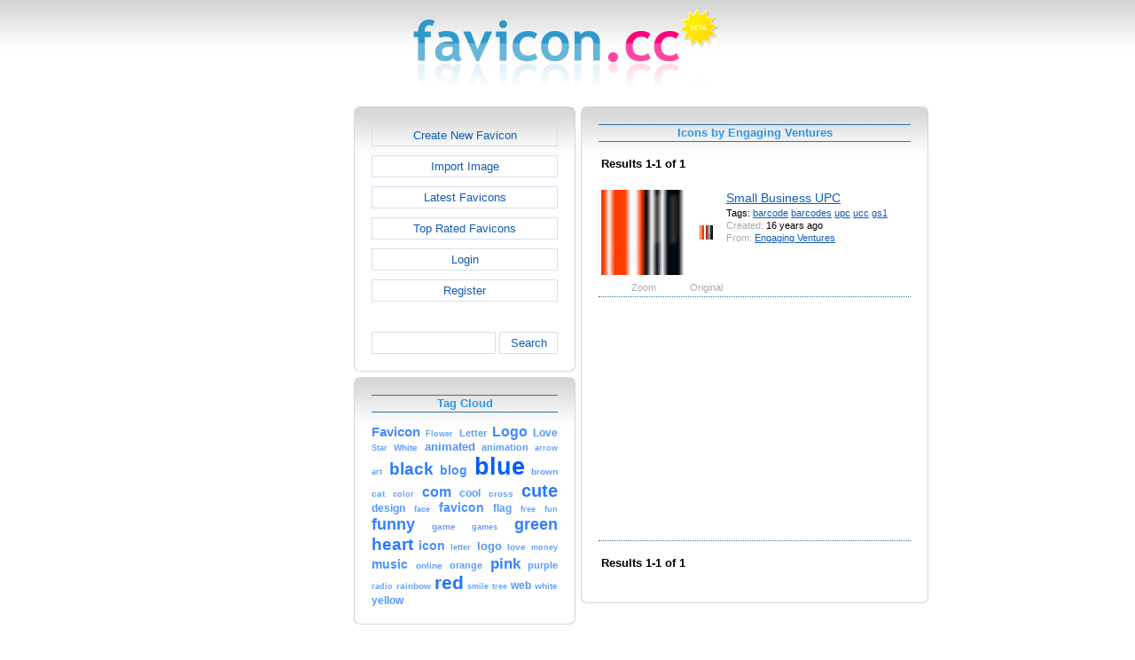

--- FILE ---
content_type: text/html; charset=utf-8
request_url: https://www.google.com/recaptcha/api2/aframe
body_size: 266
content:
<!DOCTYPE HTML><html><head><meta http-equiv="content-type" content="text/html; charset=UTF-8"></head><body><script nonce="4eqOX8W0bss1dNhy75Ew4Q">/** Anti-fraud and anti-abuse applications only. See google.com/recaptcha */ try{var clients={'sodar':'https://pagead2.googlesyndication.com/pagead/sodar?'};window.addEventListener("message",function(a){try{if(a.source===window.parent){var b=JSON.parse(a.data);var c=clients[b['id']];if(c){var d=document.createElement('img');d.src=c+b['params']+'&rc='+(localStorage.getItem("rc::a")?sessionStorage.getItem("rc::b"):"");window.document.body.appendChild(d);sessionStorage.setItem("rc::e",parseInt(sessionStorage.getItem("rc::e")||0)+1);localStorage.setItem("rc::h",'1769086793201');}}}catch(b){}});window.parent.postMessage("_grecaptcha_ready", "*");}catch(b){}</script></body></html>

--- FILE ---
content_type: text/css
request_url: https://www.favicon.cc/css/style.css
body_size: 2373
content:
body{background-image:url("../images/background.png");background-repeat:repeat-x;font:83%/1.4 arial,helvetica,sans-serif;margin:10px 0;padding:0;text-align:center;color:#000}textarea{background-image:url("../images/background.png");background-repeat:repeat-x;border:1px dotted #2677b5}img{border:0}ul{text-align:left}a{color:#105cb6;outline:0}a:visited{color:#105cb6}a:hover,a:focus{color:#003}a:active{color:#000}h1{font-size:1em;color:#3096e5;margin:0 0 1em 0;border:1px solid #2677b5;border-style:solid none solid none;text-align:center}h2{color:#3096e5;margin:0;font-size:1.2em}.center{margin-left:auto;margin-right:auto;border-collapse:collapse}.center tr{vertical-align:top}.center td{padding:0}hr{border:0;background-color:#d3dfed;height:1px;width:90%}form{margin:0}.zoomed{image-rendering:-moz-crisp-edges;image-rendering:-o-crisp-edges;image-rendering:-webkit-optimize-contrast;-ms-interpolation-mode:nearest-neighbor;image-rendering:crisp-edges}.search_box input{float:left;width:134px;height:19px;border:1px solid #d3dfed;padding-top:3px;padding-left:2px;padding-right:2px}.search_box .fav_button{width:60px;float:right}#address_bar{background-image:url('../images/favicon.cc/ie.png');height:71px;width:182px;margin-left:auto;margin-right:auto;position:relative;text-align:left;vertical-align:top}#cursor_preview{height:71px;width:232px;margin-left:auto;margin-right:auto;position:relative;text-align:left;vertical-align:top}#preview_message{height:71px}#moving_cursor{position:absolute;float:left;left:11px;top:11px}#browser_favicon{max-width:16px;position:relative;top:35px;left:83px}#current_color{border:1px solid #d3dfed}#current_color td{border:1px solid #d3dfed;width:20px;height:20px;background-color:#fff}.fav_button{padding:2px;display:block;border:1px solid #d3dfed;text-decoration:none;margin:0;height:19px;line-height:19px;margin-bottom:10px}.fav_button:hover{border:1px solid #3096e5}#big_icon{border:1px solid #d3dfed;cursor:url("../images/cursors/pen.cur"),pointer}#big_icon_view{min-width:354px;position:relative}.big_icon_background{border:1px solid #d3dfed;width:20px;height:18px;padding:0;margin:0;position:relative;float:left;background-image:url('../images/cell_background.png')}.big_icon_element{width:20px;height:18px}.big_icon_element_hover:hover{border:1px dashed #999}.outer_element{display:none}.slider_link{text-align:right;font-size:.8em;text-align:center}#animation_frame{display:none;width:354px}#animation_frame table{width:100%}#animation_frame .fav_button{margin-bottom:8px}#animation_link_hide{display:none}#link_smaller{display:none}.howto{margin-left:7px;padding-left:7px}#color_box{width:260px;text-align:center}#preview_box{text-align:center}.icon_row{font-size:.8em;margin:0;border-bottom-width:1px;border-bottom-style:dotted;border-bottom-color:#2677b5}#star{LIST-STYLE:none;MARGIN:0;PADDING:0;WIDTH:85px;HEIGHT:20px;LEFT:10px;toP:-5px;POSITION:relative;FLOAT:left;BACKGROUND:url("../star_rating/stars.gif") repeat-x;CURSOR:pointer}#star li{PADDING:0;MARGIN:0;FLOAT:left;DISPLAY:block;WIDTH:85px;HEIGHT:20px;TEXT-DECORATION:none;text-indent:-9000px;Z-INDEX:20;POSITION:absolute;PADDING:0}#current_star{BACKGROUND:url("../star_rating/stars.gif") left 25px;FONT-SIZE:1px}#percentage{LEFT:17px;POSITION:relative;FLOAT:left;FONT-SIZE:13px;FONT-FAMILY:Arial;COLOR:#888}.tag_cloud{text-align:justify;font:100%/1.2 arial,sans-serif;font-weight:bold;overflow:hidden}.tag_cloud a:link{text-decoration:none}.tag_cloud a:visited{text-decoration:none}.tag_cloud a:active{text-decoration:none}.tag_cloud a:hover{text-decoration:none}.stats thead td{font-weight:bold;border-top-width:1px;border-top-style:solid;border-top-color:#2677b5;border-bottom-width:1px;border-bottom-style:solid;border-bottom-color:#2677b5}.tool{text-align:left}.tool img{position:relative;top:1px;height:16px;width:16px;padding-left:.3em}.not-rounded-box{margin-left:3px;margin-right:3px;margin-top:0;margin-bottom:6px}.rounded-box{background:#f4f4f5 url("../images/background.png") repeat-x top;margin-left:3px;margin-right:3px;margin-top:0;margin-bottom:6px}.rounded-top{background:transparent url("../images/rounded_corners/top.png") repeat-x top}.rounded-bottom{background:transparent url("../images/rounded_corners/top.png") repeat-x bottom}.rounded-right{background:transparent url("../images/rounded_corners/left.png") repeat-y right}.rounded-left{background:transparent url("../images/rounded_corners/left.png") repeat-y left}.rounded-left-top{background:transparent url("../images/rounded_corners/left-top.gif") no-repeat top left}.rounded-left-bottom{background:transparent url("../images/rounded_corners/left-bottom.gif") no-repeat bottom left}.rounded-right-top{background:transparent url("../images/rounded_corners/right-top.gif") no-repeat top right}.rounded-right-bottom{background:transparent url("../images/rounded_corners/right-bottom.gif") no-repeat bottom right}.rounded-box-content{padding:20px;text-align:left}#wait_window{height:200px;width:300px;-moz-border-radius:15px;border-radius:15px;background-color:white;position:absolute;text-align:center;border:1px solid #ccc;-moz-box-shadow:6px 6px 6px #ddd;box-shadow:6px 6px 6px #ddd}.extra_large_box{width:706px}.large_box{width:352px}.small_box{width:210px}.footer{color:#777;font-size:.7em}.footer a{color:#777}p.break{margin-bottom:2em}.replacement{background:#78bbfa;background-image:-webkit-gradient(linear,left bottom,left top,color-stop(0.34,#2195d9),color-stop(0.67,#3cb3ff));background-image:-moz-linear-gradient(center bottom,#2195d9 34%,#3cb3ff 67%);text-shadow:1px 1px 4px #333;position:relative;margin-left:auto;margin-right:auto;margin-top:0;margin-bottom:0;font-size:60px;font-weight:bold;color:white;overflow:hidden;text-align:center}.replacement_size_info{position:absolute;font-size:10px;margin:4px;right:0;bottom:0;text-align:right}.last_color_border{border-radius:2px;border:1px solid #aaa;position:relative;float:left;margin-right:3px}.last_color_middle{border:1px solid white;padding:0;margin:0;background-image:url('../images/cell_background.png')}#preview_image{margin-left:auto;margin-right:auto;margin-top:10px;margin-bottom:10px}.status_info{border-style:dotted;border-color:#15eb32;border-width:2px;padding:1px;color:green}.status_error{border-style:dotted;border-color:red;border-width:2px;padding:1px;color:red}.slider{cursor:e-resize;border-color:#aaa;background-color:#8e8d8d}#plugin{color:#000;display:block;font-size:11px;padding:7px 10px 6px 10px;z-index:1;top:0;left:0;width:199px;height:180px}#plugin br{clear:both;margin:0;padding:0}#color_hex_string{float:left;position:relative;top:-1px;color:#000;text-decoration:none}#current_color_box{float:left;width:10px;height:10px;background:#FFF;margin-right:4px;margin-top:2px}#sv_box{background:#0084ff url('/color_picker/media/SatVal.png');position:relative;cursor:crosshair;float:left;height:166px;width:167px;margin-right:10px;-moz-user-select:none;-khtml-user-select:none;user-select:none;filter:"progid:DXImageTransform.Microsoft.AlphaImageLoader(src='/color_picker/media/SatVal.png', sizingMethod='scale')"}#saturation_value_slider{background:url('/color_picker/media/slide.gif');height:9px;width:9px;position:absolute;line-height:1px}#hue_form{border:1px solid #fff;cursor:crosshair;float:left;height:154px;position:relative;width:19px;padding:0;top:4px;-moz-user-select:none;-khtml-user-select:none;user-select:none}#hue_slider{background:url('/color_picker/media/slideHue.gif');height:5px;width:33px;position:absolute;line-height:1px}#hue_box{position:relative;top:-5px}#hue_box div{height:1px;width:19px;font-size:1px;line-height:1px;margin:0;padding:0}